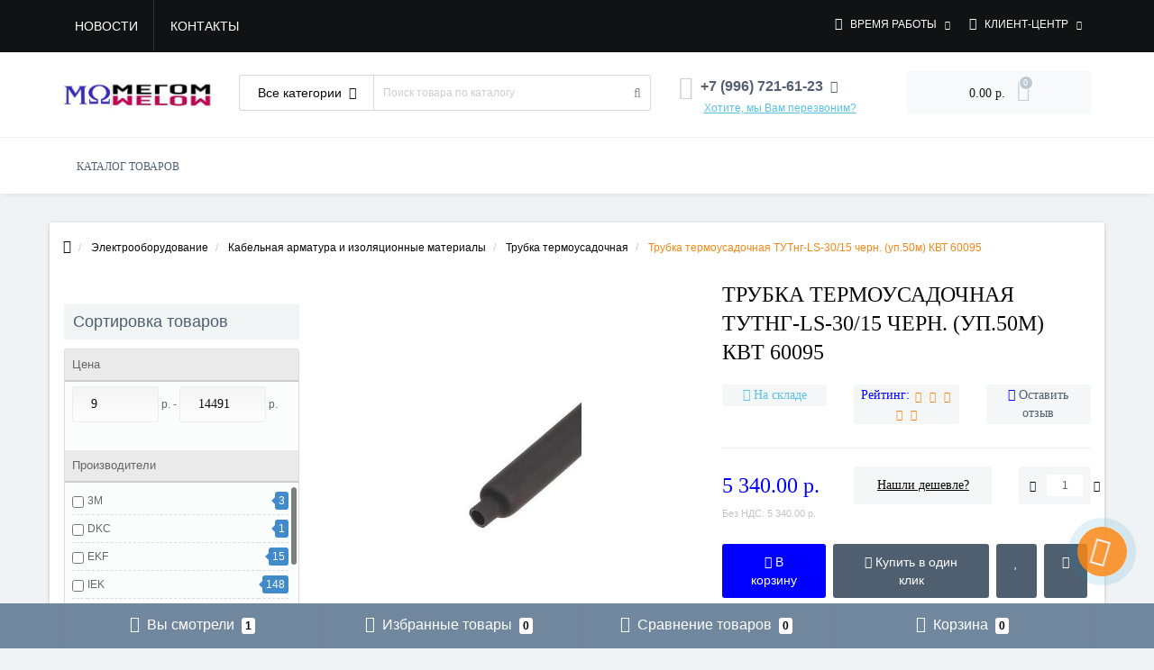

--- FILE ---
content_type: text/html; charset=utf-8
request_url: https://megohm.ru/index.php?route=product/product/getAutoRels&product_id=40219
body_size: 1448
content:
<div class="oct-carousel-row oct-related-row">
  <div class="oct-carousel-box">
    <div class="oct-carousel-header">Рекомендуемые товары</div>
    <div id="oct-related" class="owl-carousel owl-theme">
            <div class="item">
        <div class="image">
                                        <div class="quick-view"><a onclick="get_oct_popup_product_view('93070');">Быстрый просмотр</a></div>
                                                <a data-hpm-href="1" href="https://megohm.ru/trubka-termousadochnaya-gti-3000-18-6-3-1-korich-1m-3m-7000099217" class="lazy_link">
                    <img data-src="https://megohm.ru/image/cache/catalog/trubka-termousadochn-folder/0/g_rsz-3m-399185-200x200.jpg" src="image/catalog/1lazy/oct_loader_product.gif" class="img-responsive lazy" alt="Трубка термоусадочная GTI-3000 18/6 3:1 корич. 1м 3М 7000099217" />
                </a>
                              </div>
        <div class="name">
          <a data-hpm-href="1" href="https://megohm.ru/trubka-termousadochnaya-gti-3000-18-6-3-1-korich-1m-3m-7000099217">Трубка термоусадочная GTI-3000 18/6 3:1 корич. 1м 3М 7000099217</a>
        </div>

              
                        <div class="price">
                  <span class="price-new oct-price-normal">184.80 р.</span>
              </div>
                <div class="cart">
                    <a class="button-cart oct-button" title="В корзину" onclick="get_oct_popup_add_to_cart('93070', '1');"><i class="fa fa-shopping-basket" aria-hidden="true"></i> В корзину</a>
                    <a onclick="get_oct_popup_add_to_wishlist('93070');" title="В закладки" class="wishlist oct-button"><i class="fa fa-heart" aria-hidden="true"></i></a>
          <a onclick="get_oct_popup_add_to_compare('93070');" title="В сравнение" class="compare oct-button"><i class="fa fa-sliders" aria-hidden="true"></i></a>
        </div>
      </div>
            <div class="item">
        <div class="image">
                                        <div class="quick-view"><a onclick="get_oct_popup_product_view('92821');">Быстрый просмотр</a></div>
                                                <a data-hpm-href="1" href="https://megohm.ru/trubka-termousadochnaya-tut-ng-10-5-gelt-zel-1m-up-50m-proxima-ekf-tut-10-yg-1m" class="lazy_link">
                    <img data-src="https://megohm.ru/image/cache/catalog/trubka-termousadochn-folder/1/g-edi-EKF-tut-tut-10-yg-1m-tut-10-yg-1m_1-200x200.jpeg" src="image/catalog/1lazy/oct_loader_product.gif" class="img-responsive lazy" alt="Трубка термоусадочная ТУТ нг 10/5 желт./зел. 1м (уп.50м) PROxima EKF tut-10-yg-1m" />
                </a>
                              </div>
        <div class="name">
          <a data-hpm-href="1" href="https://megohm.ru/trubka-termousadochnaya-tut-ng-10-5-gelt-zel-1m-up-50m-proxima-ekf-tut-10-yg-1m">Трубка термоусадочная ТУТ нг 10/5 желт./зел. 1м (уп.50м) PROxima EKF tut-10-yg-1m</a>
        </div>

              
                        <div class="price">
                  <span class="price-new oct-price-normal">2 100.00 р.</span>
              </div>
                <div class="cart">
                    <a class="button-cart oct-button" title="В корзину" onclick="get_oct_popup_add_to_cart('92821', '1');"><i class="fa fa-shopping-basket" aria-hidden="true"></i> В корзину</a>
                    <a onclick="get_oct_popup_add_to_wishlist('92821');" title="В закладки" class="wishlist oct-button"><i class="fa fa-heart" aria-hidden="true"></i></a>
          <a onclick="get_oct_popup_add_to_compare('92821');" title="В сравнение" class="compare oct-button"><i class="fa fa-sliders" aria-hidden="true"></i></a>
        </div>
      </div>
            <div class="item">
        <div class="image">
                                        <div class="quick-view"><a onclick="get_oct_popup_product_view('89914');">Быстрый просмотр</a></div>
                                                <a data-hpm-href="1" href="https://megohm.ru/trubka-termousadochnaya-tnt-8-4-v-metrovoj-narezke-chern-up-20m-kvt-84320" class="lazy_link">
                    <img data-src="https://megohm.ru/image/cache/catalog/trubka-termousadochn-folder/4/g-edi-153562-843-84320-84320_1-200x200.jpeg" src="image/catalog/1lazy/oct_loader_product.gif" class="img-responsive lazy" alt="Трубка термоусадочная ТНТ-8/4 в метровой нарезке черн. (уп.20м) КВТ 84320" />
                </a>
                              </div>
        <div class="name">
          <a data-hpm-href="1" href="https://megohm.ru/trubka-termousadochnaya-tnt-8-4-v-metrovoj-narezke-chern-up-20m-kvt-84320">Трубка термоусадочная ТНТ-8/4 в метровой нарезке черн. (уп.20м) КВТ 84320</a>
        </div>

              
                        <div class="price">
                  <span class="price-new oct-price-normal">504.00 р.</span>
              </div>
                <div class="cart">
                    <a class="button-cart oct-button" title="В корзину" onclick="get_oct_popup_add_to_cart('89914', '1');"><i class="fa fa-shopping-basket" aria-hidden="true"></i> В корзину</a>
                    <a onclick="get_oct_popup_add_to_wishlist('89914');" title="В закладки" class="wishlist oct-button"><i class="fa fa-heart" aria-hidden="true"></i></a>
          <a onclick="get_oct_popup_add_to_compare('89914');" title="В сравнение" class="compare oct-button"><i class="fa fa-sliders" aria-hidden="true"></i></a>
        </div>
      </div>
            <div class="item">
        <div class="image">
                                        <div class="quick-view"><a onclick="get_oct_popup_product_view('89580');">Быстрый просмотр</a></div>
                                                <a data-hpm-href="1" href="https://megohm.ru/trubka-termousadochnaya-3-5-1-75-1m-sin-rexant-20-3505" class="lazy_link">
                    <img data-src="https://megohm.ru/image/cache/catalog/trubka-termousadochn-folder/0/g-edi-SDSGROUP-20-20-3505-20-3505_1-200x200.jpeg" src="image/catalog/1lazy/oct_loader_product.gif" class="img-responsive lazy" alt="Трубка термоусадочная 3.5/1.75 1м син. REXANT 20-3505" />
                </a>
                              </div>
        <div class="name">
          <a data-hpm-href="1" href="https://megohm.ru/trubka-termousadochnaya-3-5-1-75-1m-sin-rexant-20-3505">Трубка термоусадочная 3.5/1.75 1м син. REXANT 20-3505</a>
        </div>

              
                        <div class="price">
                  <span class="price-new oct-price-normal">12.00 р.</span>
              </div>
                <div class="cart">
                    <a class="button-cart oct-button" title="В корзину" onclick="get_oct_popup_add_to_cart('89580', '1');"><i class="fa fa-shopping-basket" aria-hidden="true"></i> В корзину</a>
                    <a onclick="get_oct_popup_add_to_wishlist('89580');" title="В закладки" class="wishlist oct-button"><i class="fa fa-heart" aria-hidden="true"></i></a>
          <a onclick="get_oct_popup_add_to_compare('89580');" title="В сравнение" class="compare oct-button"><i class="fa fa-sliders" aria-hidden="true"></i></a>
        </div>
      </div>
          </div>
  </div>
</div>
<script>
$(function() {
        setTimeout(function() {
        $("#oct-related img.lazy").lazyload({
            effect : "fadeIn"
        });
    }, 10);
    
    $('#oct-related').owlCarousel({
		items: 5,
		itemsDesktop : [1600,4],
	    itemsTablet : [992,2],
	    itemsMobile : [479,1],
        autoPlay: false,
        navigation: true,
        slideMargin: 10,
        navigationText: ['<i class="fa fa-angle-left fa-5x" aria-hidden="true"></i>', '<i class="fa fa-angle-right fa-5x" aria-hidden="true"></i>'],
        stopOnHover:true,
                afterMove : function(){
            setTimeout(function() {
                $("#oct-related img.lazy").lazyload();
            }, 10);
        },
                smartSpeed: 800,
        loop: true,
        pagination: false
    });
});
</script>


--- FILE ---
content_type: text/html; charset=utf-8
request_url: https://megohm.ru/index.php?route=product/product/cattags&product_id=40219
body_size: 414
content:
<style type="text/css">
.ctags a {
	background: #f88716 !important;
	color: #ffffff !important;
}
.ctags a:hover {
	background: #00d920 !important;
}	
.post-ctag a::before {
    border-color: transparent transparent transparent #f88716 !important;
}
.post-ctag a:hover:before {
	border-color: transparent transparent transparent #00d920 !important;
}
</style>
		<ul class="ctagList">
						<li class="cattag-title">Категория товаров</li>
									<li class="ctags"><span class="post-ctag"><a href="https://megohm.ru/elektrooborudovanie/armatura-kabelnaya-izolyatsionnye-materialy/" target="_blank">Кабельная арматура и изоляционные материалы</a></span></li>
						<li class="ctags"><span class="post-ctag"><a href="https://megohm.ru/elektrooborudovanie/armatura-kabelnaya-izolyatsionnye-materialy/trubka-termousadochnaya/" target="_blank">Трубка термоусадочная</a></span></li>
						<li class="ctags"><span class="post-ctag"><a href="https://megohm.ru/elektrooborudovanie/" target="_blank">Электрооборудование</a></span></li>
					</ul>


--- FILE ---
content_type: text/html; charset=UTF-8
request_url: https://megohm.ru/index.php?path=2622_3_260&path_aliases=&route=module/mega_filter/getajaxinfo&mfilterIdx=1&mfilterRoute=cHJvZHVjdC9wcm9kdWN0&mfilterBTypes=manufacturers&mfilterLPath=%2Ftrubka-termousadochnaya-tutng-ls-30-15-chern-up-50m-kvt-60095
body_size: 61
content:
<div id="mfilter-json">eyJtYW51ZmFjdHVyZXJzIjp7IjIwIjoiMTQ4IiwiMjEiOiIxIiwiMjYiOiIxNSIsIjI5IjoiNzciLCIzNyI6IjYiLCI1MiI6IjcyIiwiNzciOiIyIiwiMjkyIjoiMjMiLCIzNTIiOiIzIn19</div>